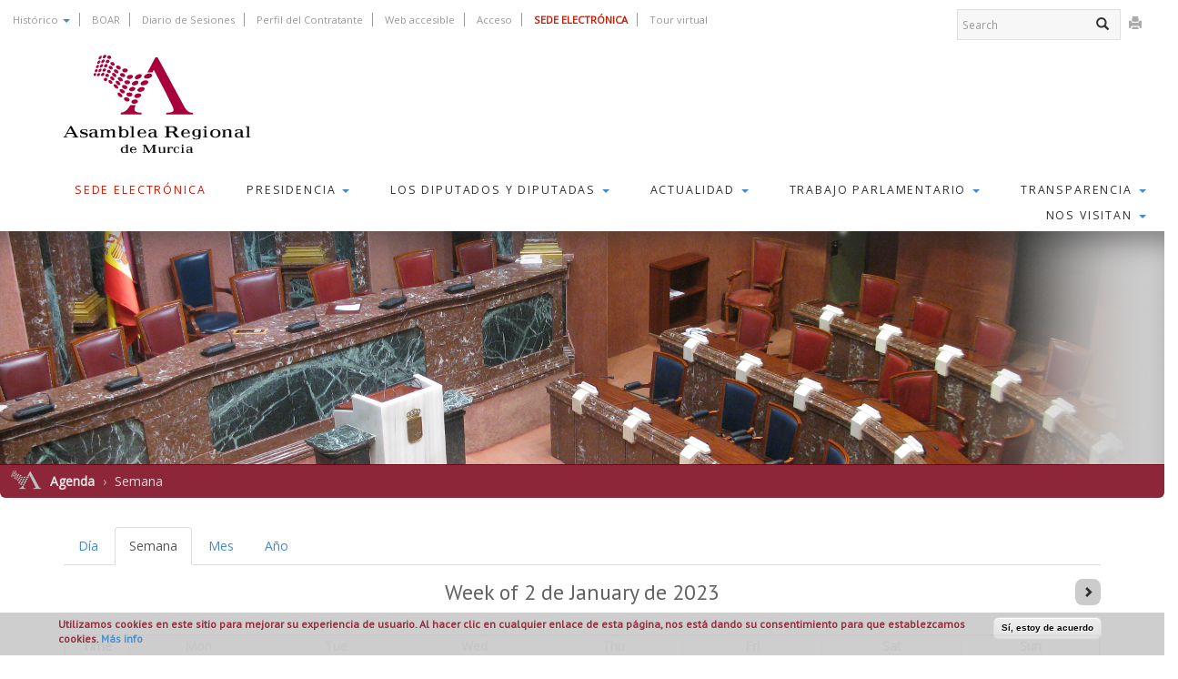

--- FILE ---
content_type: text/html; charset=utf-8
request_url: http://www.asambleamurcia.es/agenda/semanal/2023-W2?language=en
body_size: 10157
content:
<!DOCTYPE html>
<html lang="en" dir="ltr" prefix="content: http://purl.org/rss/1.0/modules/content/ dc: http://purl.org/dc/terms/ foaf: http://xmlns.com/foaf/0.1/ og: http://ogp.me/ns# rdfs: http://www.w3.org/2000/01/rdf-schema# sioc: http://rdfs.org/sioc/ns# sioct: http://rdfs.org/sioc/types# skos: http://www.w3.org/2004/02/skos/core# xsd: http://www.w3.org/2001/XMLSchema#">
<head>
  <link rel="profile" href="http://www.w3.org/1999/xhtml/vocab" />
  <meta name="viewport" content="width=device-width, initial-scale=1.0">
  <meta http-equiv="Content-Type" content="text/html; charset=utf-8" />
<meta name="Generator" content="Drupal 7 (http://drupal.org)" />
<link rel="alternate" type="text/calendar" title="Add to My Calendar" href="webcal://www.asambleamurcia.es/calendar-node-field-momento/ical/2023-W2/calendar.ics?language=en" />
<link rel="shortcut icon" href="http://www.asambleamurcia.es/sites/default/files/favicon.gif" type="image/gif" />
  <title>Asamblea Regional de Murcia</title>
  <link type="text/css" rel="stylesheet" href="http://www.asambleamurcia.es/sites/default/files/css/css_lQaZfjVpwP_oGNqdtWCSpJT1EMqXdMiU84ekLLxQnc4.css" media="all" />
<link type="text/css" rel="stylesheet" href="http://www.asambleamurcia.es/sites/default/files/css/css_dam2308-rkrgwnVgDjc__ADRRrQSY5uqUZEkQl2tohY.css" media="all" />
<link type="text/css" rel="stylesheet" href="http://www.asambleamurcia.es/sites/default/files/css/css_WwFKDPd5u8GKhEzyQZeKnsDpy5ygGBllejEf04WwElA.css" media="all" />
<link type="text/css" rel="stylesheet" href="/sites/external/video/css/video-js.css" media="all" />
<style>#sliding-popup.sliding-popup-bottom,#sliding-popup.sliding-popup-bottom .eu-cookie-withdraw-banner,.eu-cookie-withdraw-tab{background:#ccc;}#sliding-popup.sliding-popup-bottom.eu-cookie-withdraw-wrapper{background:transparent}#sliding-popup .popup-content #popup-text h1,#sliding-popup .popup-content #popup-text h2,#sliding-popup .popup-content #popup-text h3,#sliding-popup .popup-content #popup-text p,.eu-cookie-compliance-secondary-button,.eu-cookie-withdraw-tab{color:#8c2638 !important;}.eu-cookie-withdraw-tab{border-color:#8c2638;}.eu-cookie-compliance-more-button{color:#8c2638 !important;}
</style>
<link type="text/css" rel="stylesheet" href="//cdn.jsdelivr.net/bootstrap/3.0.2/css/bootstrap.min.css" media="all" />
<link type="text/css" rel="stylesheet" href="http://www.asambleamurcia.es/sites/default/files/css/css_u-FR_CwF9QlXP4u2FywZeQDMoy8FKHn6XbJbUY-GiZE.css" media="all" />
<link type="text/css" rel="stylesheet" href="http://www.asambleamurcia.es/sites/default/files/cpn/block-3.css?t8wm8q" media="all" />
  <!-- HTML5 element support for IE6-8 -->
  <!--[if lt IE 9]>
    <script src="https://cdn.jsdelivr.net/html5shiv/3.7.3/html5shiv-printshiv.min.js"></script>
  <![endif]-->
  <script src="http://www.asambleamurcia.es/sites/default/files/js/js_1llt-gMhEYyB1iUrUNNFv553qFTKGAbfxXIBx5feVMU.js"></script>
<script src="http://www.asambleamurcia.es/sites/default/files/js/js_zDrhTCYsC_8pVOJuGALtlm88oNEaqvyfjVoe0JtAAwI.js"></script>
<script src="//cdn.jsdelivr.net/bootstrap/3.0.2/js/bootstrap.min.js"></script>
<script src="http://www.asambleamurcia.es/sites/default/files/js/js_RwD1Z6uNxzuGm3iUehdBr6L2isDQczi4cLY9vnLsxaM.js"></script>
<script>(function(i,s,o,g,r,a,m){i["GoogleAnalyticsObject"]=r;i[r]=i[r]||function(){(i[r].q=i[r].q||[]).push(arguments)},i[r].l=1*new Date();a=s.createElement(o),m=s.getElementsByTagName(o)[0];a.async=1;a.src=g;m.parentNode.insertBefore(a,m)})(window,document,"script","https://www.google-analytics.com/analytics.js","ga");ga("create", "UA-77212512-1", {"cookieDomain":"auto"});ga("set", "anonymizeIp", true);ga("send", "pageview");</script>
<script src="/sites/external/video/js/video.js"></script>
<script>videojs.options.flash.swf = "/sites/external/video/swf/video-js.swf";</script>
<script src="http://www.asambleamurcia.es/sites/default/files/js/js_qqjmgRf2RzdQYmvuyp-_-ECNE4WZkVFzMdUUCBWgahg.js"></script>
<script src="http://www.asambleamurcia.es/sites/default/files/js/js_8rCYGCf8UJW_w6Wy7N_Yx3GBX4-IQ1eBoXuoY2nQ9a4.js"></script>
<script src="http://www.asambleamurcia.es/sites/default/files/js/js_OLgr-593LYCzF1vZ05PpqLNjLgPEsdxeuLPiASPOib8.js"></script>
<script>jQuery.extend(Drupal.settings, {"basePath":"\/","pathPrefix":"","setHasJsCookie":0,"ajaxPageState":{"theme":"arm_bootstrap","theme_token":"R5i8KVWRM7l5k_jzdvKHS4p4XlstGJaL2KWtZBnw8bE","jquery_version":"2.1","js":{"0":1,"1":1,"sites\/all\/themes\/bootstrap\/js\/bootstrap.js":1,"sites\/all\/modules\/eu_cookie_compliance\/js\/eu_cookie_compliance.js":1,"sites\/all\/modules\/jquery_update\/replace\/jquery\/2.1\/jquery.min.js":1,"misc\/jquery-extend-3.4.0.js":1,"misc\/jquery-html-prefilter-3.5.0-backport.js":1,"misc\/jquery.once.js":1,"misc\/drupal.js":1,"sites\/all\/modules\/jquery_update\/replace\/ui\/external\/jquery.cookie.js":1,"sites\/all\/modules\/jquery_update\/replace\/jquery.form\/4\/jquery.form.min.js":1,"misc\/form-single-submit.js":1,"misc\/ajax.js":1,"sites\/all\/modules\/jquery_update\/js\/jquery_update.js":1,"\/\/cdn.jsdelivr.net\/bootstrap\/3.0.2\/js\/bootstrap.min.js":1,"sites\/all\/libraries\/colorbox\/jquery.colorbox-min.js":1,"sites\/all\/modules\/colorbox\/js\/colorbox.js":1,"sites\/all\/modules\/colorbox\/styles\/default\/colorbox_style.js":1,"sites\/all\/modules\/iframe\/iframe.js":1,"sites\/all\/modules\/ctools\/js\/auto-submit.js":1,"sites\/all\/modules\/views\/js\/base.js":1,"sites\/all\/themes\/bootstrap\/js\/misc\/_progress.js":1,"sites\/all\/modules\/views\/js\/ajax_view.js":1,"sites\/all\/modules\/responsive_menus\/styles\/responsive_menus_simple\/js\/responsive_menus_simple.js":1,"sites\/all\/modules\/google_analytics\/googleanalytics.js":1,"2":1,"\/sites\/external\/video\/js\/video.js":1,"3":1,"sites\/all\/themes\/arm_bootstrap\/js\/search_block.js":1,"sites\/all\/themes\/arm_bootstrap\/js\/menu_list.js":1,"sites\/all\/themes\/arm_bootstrap\/js\/book_index.js":1,"sites\/all\/themes\/arm_bootstrap\/js\/freepagers.js":1,"sites\/all\/themes\/arm_bootstrap\/js\/jquery.marquee.min.js":1,"sites\/all\/themes\/arm_bootstrap\/js\/arm.js":1,"sites\/all\/themes\/bootstrap\/js\/modules\/views\/js\/ajax_view.js":1,"sites\/all\/themes\/bootstrap\/js\/misc\/ajax.js":1},"css":{"modules\/system\/system.base.css":1,"sites\/all\/modules\/calendar\/css\/calendar_multiday.css":1,"sites\/all\/modules\/date\/date_api\/date.css":1,"sites\/all\/modules\/date\/date_popup\/themes\/datepicker.1.7.css":1,"modules\/field\/theme\/field.css":1,"sites\/all\/modules\/footer_sitemap\/footer_sitemap.css":1,"sites\/all\/modules\/freepager\/freepager.css":1,"modules\/node\/node.css":1,"sites\/all\/modules\/views\/css\/views.css":1,"sites\/all\/modules\/ckeditor\/css\/ckeditor.css":1,"sites\/all\/modules\/colorbox\/styles\/default\/colorbox_style.css":1,"sites\/all\/modules\/ctools\/css\/ctools.css":1,"sites\/all\/modules\/panels\/css\/panels.css":1,"sites\/all\/modules\/date\/date_views\/css\/date_views.css":1,"sites\/all\/modules\/eu_cookie_compliance\/css\/eu_cookie_compliance.css":1,"sites\/all\/modules\/responsive_menus\/styles\/responsive_menus_simple\/css\/responsive_menus_simple.css":1,"\/sites\/external\/video\/css\/video-js.css":1,"0":1,"\/\/cdn.jsdelivr.net\/bootstrap\/3.0.2\/css\/bootstrap.min.css":1,"sites\/all\/themes\/bootstrap\/css\/3.0.2\/overrides.min.css":1,"sites\/all\/themes\/arm_bootstrap\/css\/style.css":1,"public:\/\/cpn\/block-3.css":1}},"colorbox":{"opacity":"0.85","current":"{current} of {total}","previous":"\u00ab Prev","next":"Next \u00bb","close":"Close","maxWidth":"98%","maxHeight":"98%","fixed":true,"mobiledetect":true,"mobiledevicewidth":"480px"},"jcarousel":{"ajaxPath":"\/jcarousel\/ajax\/views?language=en"},"better_exposed_filters":{"views":{"agendanew":{"displays":{"page_2":{"filters":[]}}},"agenda":{"displays":{"miniagenda":{"filters":{"field_tipoagenda_value":{"required":false}}}}},"imagen_frontpage":{"displays":{"block":{"filters":[]}}}}},"urlIsAjaxTrusted":{"\/agendaold?language=en":true,"\/views\/ajax?language=en":true,"\/agenda\/semanal\/2023-W2?language=en":true},"views":{"ajax_path":"\/views\/ajax?language=en","ajaxViews":{"views_dom_id:63166c1a6f4f688f57208b09aabd43c2":{"view_name":"agenda","view_display_id":"miniagenda","view_args":"2026-01-24","view_path":"agenda\/semanal\/2023-W2","view_base_path":"agendaold","view_dom_id":"63166c1a6f4f688f57208b09aabd43c2","pager_element":0}}},"eu_cookie_compliance":{"popup_enabled":1,"popup_agreed_enabled":0,"popup_hide_agreed":0,"popup_clicking_confirmation":1,"popup_scrolling_confirmation":0,"popup_html_info":"\u003Cdiv\u003E\n  \u003Cdiv class=\u0022popup-content info\u0022\u003E\n    \u003Cdiv id=\u0022popup-text\u0022\u003E\n      \u003Ch3\u003EUtilizamos cookies en este sitio para mejorar su experiencia de usuario. Al hacer clic en cualquier enlace de esta p\u00e1gina, nos est\u00e1 dando su consentimiento para que establezcamos cookies. \u003Ca href=\u0022politica-de-cookies\u0022\u003EM\u00e1s info\u003C\/a\u003E\u003C\/h3\u003E          \u003C\/div\u003E\n    \u003Cdiv id=\u0022popup-buttons\u0022\u003E\n      \u003Cbutton type=\u0022button\u0022 class=\u0022agree-button eu-cookie-compliance-default-button\u0022\u003ES\u00ed, estoy de acuerdo\u003C\/button\u003E\n          \u003C\/div\u003E\n  \u003C\/div\u003E\n\u003C\/div\u003E","use_mobile_message":false,"mobile_popup_html_info":"\u003Cdiv\u003E\n  \u003Cdiv class=\u0022popup-content info\u0022\u003E\n    \u003Cdiv id=\u0022popup-text\u0022\u003E\n                \u003C\/div\u003E\n    \u003Cdiv id=\u0022popup-buttons\u0022\u003E\n      \u003Cbutton type=\u0022button\u0022 class=\u0022agree-button eu-cookie-compliance-default-button\u0022\u003ES\u00ed, estoy de acuerdo\u003C\/button\u003E\n          \u003C\/div\u003E\n  \u003C\/div\u003E\n\u003C\/div\u003E\n","mobile_breakpoint":"768","popup_html_agreed":"\u003Cdiv\u003E\n  \u003Cdiv class=\u0022popup-content agreed\u0022\u003E\n    \u003Cdiv id=\u0022popup-text\u0022\u003E\n      \u003Ch2\u003E\tThank you for accepting cookies\u003C\/h2\u003E\u003Cp\u003EYou can now hide this message or find out more about cookies.\u003C\/p\u003E    \u003C\/div\u003E\n    \u003Cdiv id=\u0022popup-buttons\u0022\u003E\n      \u003Cbutton type=\u0022button\u0022 class=\u0022hide-popup-button eu-cookie-compliance-hide-button\u0022\u003EOcultar\u003C\/button\u003E\n          \u003C\/div\u003E\n  \u003C\/div\u003E\n\u003C\/div\u003E","popup_use_bare_css":false,"popup_height":"auto","popup_width":"100%","popup_delay":1000,"popup_link":"\/politica-de-cookies?language=en","popup_link_new_window":1,"popup_position":null,"popup_language":"en","store_consent":false,"better_support_for_screen_readers":0,"reload_page":0,"domain":"","popup_eu_only_js":0,"cookie_lifetime":"100","cookie_session":false,"disagree_do_not_show_popup":0,"method":"default","whitelisted_cookies":"","withdraw_markup":"\u003Cbutton type=\u0022button\u0022 class=\u0022eu-cookie-withdraw-tab\u0022\u003EPrivacy settings\u003C\/button\u003E\n\u003Cdiv class=\u0022eu-cookie-withdraw-banner\u0022\u003E\n  \u003Cdiv class=\u0022popup-content info\u0022\u003E\n    \u003Cdiv id=\u0022popup-text\u0022\u003E\n      \u003Ch2\u003E\tWe use cookies on this site to enhance your user experience\u003C\/h2\u003E\u003Cp\u003EYou have given your consent for us to set cookies.\u003C\/p\u003E    \u003C\/div\u003E\n    \u003Cdiv id=\u0022popup-buttons\u0022\u003E\n      \u003Cbutton type=\u0022button\u0022 class=\u0022eu-cookie-withdraw-button\u0022\u003EWithdraw consent\u003C\/button\u003E\n    \u003C\/div\u003E\n  \u003C\/div\u003E\n\u003C\/div\u003E\n","withdraw_enabled":false},"responsive_menus":[{"toggler_text":"\u2630 Menu","selectors":["#daily-img-menu,#sec-img-menu"],"media_size":"768","media_unit":"px","absolute":"1","remove_attributes":"1","responsive_menus_style":"responsive_menus_simple"}],"googleanalytics":{"trackOutbound":1,"trackMailto":1,"trackDownload":1,"trackDownloadExtensions":"7z|aac|arc|arj|asf|asx|avi|bin|csv|doc(x|m)?|dot(x|m)?|exe|flv|gif|gz|gzip|hqx|jar|jpe?g|js|mp(2|3|4|e?g)|mov(ie)?|msi|msp|pdf|phps|png|ppt(x|m)?|pot(x|m)?|pps(x|m)?|ppam|sld(x|m)?|thmx|qtm?|ra(m|r)?|sea|sit|tar|tgz|torrent|txt|wav|wma|wmv|wpd|xls(x|m|b)?|xlt(x|m)|xlam|xml|z|zip","trackColorbox":1},"bootstrap":{"anchorsFix":0,"anchorsSmoothScrolling":0,"formHasError":1,"popoverEnabled":1,"popoverOptions":{"animation":1,"html":0,"placement":"right","selector":"","trigger":"click","triggerAutoclose":1,"title":"","content":"","delay":0,"container":"body"},"tooltipEnabled":1,"tooltipOptions":{"animation":1,"html":0,"placement":"auto left","selector":"","trigger":"hover focus","delay":0,"container":"body"}}});</script>
</head>
<body class="html not-front not-logged-in no-sidebars page-agenda page-agenda-semanal page-agenda-semanal-2023-w2 i18n-en">
  <div id="skip-link">
    <a href="#main-content" class="element-invisible element-focusable">Skip to main content</a>
  </div>
    <header>
	<div class="container-fluid">
		<div id="superior" class="row">
			<div id="navigation" class="col-sm-7 col-md-8 text-left">
				  <div class="region region-navigation">
    <section id="block-menu-menu-perfiles" class="block block-menu clearfix">

      
  <ul class="menu nav"><li class="first expanded dropdown"><a href="/?language=en" data-target="#" class="dropdown-toggle" data-toggle="dropdown">Histórico <span class="caret"></span></a><ul class="dropdown-menu"><li class="first leaf"><a href="http://decima.asambleamurcia.es/">X Legislatura</a></li>
<li class="leaf"><a href="http://novena.asambleamurcia.es/">IX Legislatura</a></li>
<li class="last leaf"><a href="http://legacy.asambleamurcia.es">Anteriores Legislaturas</a></li>
</ul></li>
<li class="leaf"><a href="http://hermes.asambleamurcia.es" title="">BOAR</a></li>
<li class="leaf"><a href="http://hermes.asambleamurcia.es/diario-de-sesiones">Diario de Sesiones</a></li>
<li class="leaf"><a href="https://contrataciondelestado.es/wps/poc?uri=deeplink:perfilContratante&amp;idBp=VCU1VRHW%2FA8%3D" title="Perfil del Contratante de la Asamblea Regional de Murcia en la Plataforma de Contratación del Estado">Perfil del Contratante</a></li>
<li class="leaf"><a href="https://www--asambleamurcia--es.insuit.net/" id="linkwebaccesible">Web accesible</a></li>
<li class="leaf"><a href="/user?language=en">Acceso</a></li>
<li class="leaf"><a href="https://sede.asambleamurcia.es/" style="color: #c91800; font-weight: bold">SEDE ELECTRÓNICA</a></li>
<li class="last leaf"><a href="https://goo.gl/maps/8kHm1L133jm" target="_blank">Tour virtual</a></li>
</ul>
</section>
  </div>
				<div class="visible-xs height20"></div>
			</div>
			<div id="search-bar" class="col-sm-5 col-md-4">
				<!-- search_bar -->
				<div id="lang" class="col-xs-5">
									</div>
				<div class="form-group col-xs-7">
					<div class="print-btn">
						<a href="javascript:void(0);" data-toggle="tooltip" data-placement="left" title="Imprimir esta página" onclick="window.print();"><span class="glyphicon glyphicon-print" aria-hidden="true"></span></a>
					</div>
					  <div class="region region-search-bar">
    <section id="block-search-form" class="block block-search clearfix">

      
  <form class="form-search content-search" action="/agenda/semanal/2023-W2?language=en" method="post" id="search-block-form" accept-charset="UTF-8"><div><div>
      <h2 class="element-invisible">Search form</h2>
    <div class="input-group"><input title="Enter the terms you wish to search for." placeholder="Search" class="form-control form-text" type="text" id="edit-search-block-form--2" name="search_block_form" value="" size="15" maxlength="128" /><span class="input-group-btn"><button type="submit" class="btn btn-primary"><span class="icon glyphicon glyphicon-search" aria-hidden="true"></span>
</button></span></div><div class="form-actions form-wrapper form-group" id="edit-actions"><button class="element-invisible btn btn-primary form-submit" type="submit" id="edit-submit" name="op" value="Search">Search</button>
</div><input type="hidden" name="form_build_id" value="form-AL0cFofOtX49BOeEekmLfZDMMDrWw_zaqtba96xCc7g" />
<input type="hidden" name="form_id" value="search_block_form" />
</div>
</div></form>
</section>
  </div>
				</div>
			</div>
		</div>
		<div class="visible-xs" style="height: 30px;"></div>
		<div class="visible-sm visible-lg visible-md" style="height: 15px;"></div>
		<div id="sec-logo" class="row">
			<a href="/?language=en" title="Home">
				<img src="/sites/all/themes/arm_bootstrap/img/logosupi.png" alt="Home" />
			</a>
		</div>

	</div>

	<div class="container-fluid">
		<div id="sec-img-menu">
			  <div class="region region-menu-img">
    <section id="block-system-main-menu" class="block block-system block-menu clearfix">

      
  <ul class="menu nav"><li class="first leaf"><a href="https://sede.asambleamurcia.es/" style="color: #c91800">Sede Electrónica</a></li>
<li class="expanded dropdown"><a href="/?language=en" data-target="#" class="dropdown-toggle" data-toggle="dropdown">Presidencia <span class="caret"></span></a><ul class="dropdown-menu"><li class="first last leaf"><a href="/node/17919?language=en">Saludo de la Presidenta</a></li>
</ul></li>
<li class="expanded dropdown"><a href="/diputados?language=en" title="Página de los diputados" data-target="#" class="dropdown-toggle" data-toggle="dropdown">Los Diputados y Diputadas <span class="caret"></span></a><ul class="dropdown-menu"><li class="first leaf"><a href="/diputados?language=en" title="Diputados de la Cámara">Todos los diputados y diputadas</a></li>
<li class="last leaf"><a href="/node/25083?language=en" title="">Grupos Parlamentarios</a></li>
</ul></li>
<li class="expanded dropdown"><a href="/?language=en" data-target="#" class="dropdown-toggle" data-toggle="dropdown">Actualidad <span class="caret"></span></a><ul class="dropdown-menu"><li class="first leaf"><a href="/agenda?language=en">Agenda</a></li>
<li class="leaf"><a href="/actualidad?language=en">Actualidad</a></li>
<li class="leaf"><a href="/acuerdos-parlamentarios?language=en">Acuerdos Parlamentarios</a></li>
<li class="collapsed"><a href="/banco-de-recursos?language=en">Banco de recursos</a></li>
<li class="leaf"><a href="/content/40-aniversario-asamblea-region-de-murcia?language=en">40 Aniversario Asamblea Regional de Murcia</a></li>
<li class="leaf"><a href="/content/asambleamujer?language=en">#AsambleaMujer</a></li>
<li class="leaf"><a href="/balance-2020?language=en">Balance 2020</a></li>
<li class="leaf"><a href="/balance-2022?language=en">Balance 2022</a></li>
<li class="leaf"><a href="/content/balance-2023-2024-una-institucion-viva?language=en">Balance 2023-2024</a></li>
<li class="leaf"><a href="/content/balance-2025-una-institucion-cercana?language=en">Balance 2025</a></li>
<li class="leaf"><a href="/content/presupuestos-2025?language=en">Presupuestos 2025</a></li>
<li class="last leaf"><a href="/presupuestos-anteriores?language=en">Presupuestos anteriores</a></li>
</ul></li>
<li class="expanded dropdown"><a href="/node/7356?language=en" data-target="#" class="dropdown-toggle" data-toggle="dropdown">Trabajo Parlamentario <span class="caret"></span></a><ul class="dropdown-menu"><li class="first expanded dropdown"><a href="/node/7280?language=en" data-target="#" class="dropdown-toggle" data-toggle="dropdown">Funciones de la Asamblea <span class="caret"></span></a><ul class="dropdown-menu"><li class="first leaf"><a href="/node/7281?language=en">Función legislativa</a></li>
<li class="leaf"><a href="/node/7282?language=en">Función presupuestaria y económico-financiera</a></li>
<li class="leaf"><a href="/node/7283?language=en">Función de impulso, orientación y control de la acción del Gobierno</a></li>
<li class="last leaf"><a href="/node/7284?language=en">Otras funciones de la Asamblea Regional de Murcia.</a></li>
</ul></li>
<li class="leaf"><a href="http://wwwold.asambleamurcia.es/armnet/iniciativas.jsp" target="_blank">Buscador de Iniciativas</a></li>
<li class="leaf"><a href="/arm/actas?language=en">Actas de Pleno y Comisiones</a></li>
<li class="leaf"><a href="http://hermes.asambleamurcia.es/" title="Boletín Oficial de la Asamblea Regional de Murcia">Boletín Oficial</a></li>
<li class="leaf"><a href="http://hermes.asambleamurcia.es/diario-de-sesiones" title="Diario de Sesiones: Plenos, Comisión, Comisión Especial o Investigación y Diputación Permanente.">Diario de Sesiones</a></li>
<li class="leaf"><a href="/node/31314?language=en">Obra Legislativa</a></li>
<li class="leaf"><a href="/informe_huella_legislativa_art_138?language=en">Informes de Huella Legislativa, artículo 138 RC</a></li>
<li class="leaf"><a href="/content/recursos-documentales?language=en">Recursos Documentales</a></li>
<li class="leaf"><a href="/content/documentos-adaptados-lectura-facil?language=en">Documentos adaptados lectura fácil</a></li>
<li class="last leaf"><a href="/resoluciones?language=en">Resoluciones de los Tribunales</a></li>
</ul></li>
<li class="expanded menu-derecha dropdown"><a href="/?language=en" data-target="#" class="dropdown-toggle" data-toggle="dropdown">Transparencia <span class="caret"></span></a><ul class="dropdown-menu"><li class="first expanded dropdown"><a href="/node/15892?language=en" data-target="#" class="dropdown-toggle" data-toggle="dropdown">Normativa <span class="caret"></span></a><ul class="dropdown-menu"><li class="first collapsed"><a href="/node/15893?language=en">Normas Institucionales Básicas</a></li>
<li class="last collapsed"><a href="/node/17908?language=en">Normas de Transparencia</a></li>
</ul></li>
<li class="expanded dropdown"><a href="/node/25082?language=en" data-target="#" class="dropdown-toggle" data-toggle="dropdown">Inf. Institucional y Administrativa <span class="caret"></span></a><ul class="dropdown-menu"><li class="first leaf"><a href="/node/4763?language=en">Diputados Regionales</a></li>
<li class="leaf"><a href="/node/25087?language=en">Régimen Económico establecido para los Diputados de la Asamblea Regional de Murcia y Subvenciones a los Grupos Parlamentarios</a></li>
<li class="leaf"><a href="/node/25088?language=en" title="">Asistencia a Plenos</a></li>
<li class="leaf"><a href="/node/25083?language=en">Grupos Parlamentarios</a></li>
<li class="leaf"><a href="/node/25089?language=en" title="">Asistencia a Comisiones</a></li>
<li class="leaf"><a href="/node/25094?language=en">Sesiones y Actividad Institucional</a></li>
<li class="collapsed"><a href="/node/25092?language=en">Viajes realizados por los miembros de la Cámara</a></li>
<li class="leaf"><a href="http://novena.asambleamurcia.es/arm/actas">Actas de Pleno y Comisiones</a></li>
<li class="collapsed"><a href="/node/25096?language=en">Tramitación Parlamentaria</a></li>
<li class="collapsed"><a href="/node/25097?language=en">Administración Parlamentaria</a></li>
<li class="leaf"><a href="/arm/canal-tv?language=en">Canal de televisión</a></li>
<li class="leaf"><a href="/arm/codigo-etico?language=en">Código ético</a></li>
<li class="leaf"><a href="/arm/regalos?language=en">Registro de regalos</a></li>
<li class="last collapsed"><a href="/arm/organos-xi?language=en">Órganos de la Cámara</a></li>
</ul></li>
<li class="expanded dropdown"><a href="/node/550?language=en" data-target="#" class="dropdown-toggle" data-toggle="dropdown">Información económica <span class="caret"></span></a><ul class="dropdown-menu"><li class="first leaf"><a href="/arm/informacion/presupuestos-2015/cuentas-2015?language=en">Cuentas anuales 2015</a></li>
<li class="leaf"><a href="/arm/informacion/presupuestos-2016/cuentas-anuales-2016?language=en">Cuentas anuales 2016</a></li>
<li class="leaf"><a href="/arm/informacion/presupuestos-2017/cuentas-anuales-2017?language=en">Cuentas anuales 2017</a></li>
<li class="leaf"><a href="/arm/informacion/informefiscalizacion2017?language=en">Informe de fiscalización subvenciones a los grupos parlamentarios de 2017</a></li>
<li class="leaf"><a href="/arm/informacion/informefiscalizacion2018?language=en">Informe de fiscalización subvenciones a los grupos parlamentarios de 2018</a></li>
<li class="leaf"><a href="/arm/informacion/informefiscalizacioneneromayo2019?language=en">Informe de fiscalización subvenciones a los grupos parlamentarios de enero a mayo 2019</a></li>
<li class="leaf"><a href="/arm/informacion/informefiscalizacionjuniodiciembre2019?language=en">Informe de fiscalización subvenciones a los grupos parlamentarios de junio a diciembre 2019</a></li>
<li class="leaf"><a href="/arm/informeprovisional2015?language=en">Informe fiscalización subvenciones a los grupos parlamentarios 2º semestre de 2015</a></li>
<li class="leaf"><a href="/arm/informacion/informefiscalizacion2016?language=en">Informe fiscalización subvenciones a los grupos parlamentarios de 2016</a></li>
<li class="leaf"><a href="/arm/informacion/informes-de-auditorias/2014?language=en">Informes emitidos en 2014</a></li>
<li class="leaf"><a href="/arm/informacion/informes-de-auditorias/2015?language=en">Informes emitidos en 2015</a></li>
<li class="leaf"><a href="/arm/informacion/normativa-economica?language=en">Normas reguladoras del Régimen Económico y Presupuestario de la Asamblea Regional de Murcia</a></li>
<li class="leaf"><a href="/arm/informacion/presupuestos-2016?language=en">Presupuestos 2016</a></li>
<li class="leaf"><a href="/arm/informacion/presupuestos-2017?language=en">Presupuestos 2017</a></li>
<li class="leaf"><a href="/arm/informacion/presupuestos-2018?language=en">Presupuestos 2018</a></li>
<li class="leaf"><a href="/arm/informacion/presupuestos-2019?language=en">Presupuestos 2019</a></li>
<li class="leaf"><a href="/arm/informacion/presupuestos-2020?language=en">Presupuestos 2020</a></li>
<li class="leaf"><a href="/arm/informacion/presupuestos-2021?language=en">Presupuestos 2021</a></li>
<li class="leaf"><a href="/arm/informacion/presupuestos-2022?language=en">Presupuestos 2022</a></li>
<li class="leaf"><a href="/arm/informacion/tramites?language=en">Trámites administrativos</a></li>
<li class="leaf"><a href="/node/25125?language=en">Presupuestos de la Asamblea Regional</a></li>
<li class="collapsed"><a href="/node/25115?language=en">Convenios</a></li>
<li class="leaf"><a href="/node/548?language=en">Subvenciones</a></li>
<li class="collapsed"><a href="/node/544?language=en">Patrimonio</a></li>
<li class="last collapsed"><a href="/node/543?language=en">Contratación</a></li>
</ul></li>
<li class="collapsed"><a href="/node/25128?language=en">Participación ciudadana</a></li>
<li class="leaf"><a href="/content/igualdad?language=en">Igualdad</a></li>
<li class="leaf"><a href="/content/barometros-cemop?language=en">Barómetros CEMOP</a></li>
<li class="last collapsed"><a href="https://www.asambleamurcia.es/node/395855">Canal Interno de información</a></li>
</ul></li>
<li class="last expanded menu-derecha dropdown"><a href="/?language=en" data-target="#" class="dropdown-toggle" data-toggle="dropdown">Nos visitan <span class="caret"></span></a><ul class="dropdown-menu"><li class="first leaf"><a href="https://visitas.asambleamurcia.es">Programa de Divulgación Educativa</a></li>
<li class="last leaf menu-derecha"><a href="/visitas?language=en">Nos han visitado</a></li>
</ul></li>
</ul>
</section>
  </div>
		</div>
		<div id="sec-img">
			<div class="marco1"><div class="marco2">
				  <div class="region region-secimg">
    <section id="block-headerimage-1" class="block block-headerimage clearfix">

      
  
  
  <div class="sec-img-img" style="background: url('http://www.asambleamurcia.es/sites/default/files/img_6554.png');background-color: #cccccc; background-repeat: no-repeat;">
	<div class="sec-img-img" style="background: url('http://www.asambleamurcia.es/sites/default/files/mascara_header.png');background-color: transparent; background-repeat: no-repeat;">
</div>
  
</section>
  </div>
			</div></div>
		</div>
	</div>
		<div id="breadcrumbs">
		<div class="logo_bc">
			<a href="/?language=en" title="Home">
				<img src="/sites/all/themes/arm_bootstrap/img/bcicon.png" alt="Home" />
			</a>
		</div>
		<ol class="breadcrumb"><li><a href="/agenda?language=en">Agenda</a></li>
<li class="active">Semana</li>
</ol>	</div>
	</header>

<div class="main-container container">
		<div class="row">
				<div class="col-sm-12">
			<a id="main-content"></a>
																			<h2 class="element-invisible">Primary tabs</h2><ul class="tabs--primary nav nav-tabs"><li><a href="/agenda?language=en">Día</a></li>
<li class="active"><a href="/agenda/semanal?language=en" class="active">Semana<span class="element-invisible">(active tab)</span></a></li>
<li><a href="/agenda/mensual?language=en">Mes</a></li>
<li><a href="/agenda/anual?language=en">Año</a></li>
</ul>														</div>
	</div>

	<div class="row">
		
		<section class="col-sm-12">

			  <div class="region region-subcontent">
    <section id="block-multiblock-1" class="block block-multiblock block-system block-system-main-instance clearfix">

      
  <div class="view view-agendanew view-id-agendanew view-display-id-page_2 view-dom-id-3f12875d23896665b21d32c92f5275d8">
            <div class="view-header">
      <div class="date-nav-wrapper clearfix">
  <div class="date-nav item-list">
    <div class="date-heading">
      <h3>Week of 2 de January de 2023</h3>
    </div>
    <ul class="pager">
              <li class="date-next">
        <a href="http://www.asambleamurcia.es/agenda/semanal/2023-W03?language=en" title="Navigate to next week" rel="nofollow"> <span class="glyphicon glyphicon-chevron-right"></span></a>      </li>
        </ul>
  </div>
</div>    </div>
  
  
  
      <div class="view-content">
      <div class="calendar-calendar"><div class="week-view">
<table class="full">
  <thead>
    <tr>
            <th class="calendar-agenda-hour">Time</th>
                    <th class="days mon" id="Monday">
          Mon        </th>
              <th class="days tue" id="Tuesday">
          Tue        </th>
              <th class="days wed" id="Wednesday">
          Wed        </th>
              <th class="days thu" id="Thursday">
          Thu        </th>
              <th class="days fri" id="Friday">
          Fri        </th>
              <th class="days sat" id="Saturday">
          Sat        </th>
              <th class="days sun" id="Sunday">
          Sun        </th>
          </tr>
  </thead>
  <tbody>
      
       
  </tbody>
</table>
</div></div>
    </div>
  
  
  
  
  
      <div class="feed-icon">
      <a href='webcal://www.asambleamurcia.es/calendar-node-field-momento/ical/2023-W2/calendar.ics?language=en' class='ical-icon'><img typeof="foaf:Image" class="img-responsive" src="http://www.asambleamurcia.es/sites/all/modules/date_ical/images/ical-feed-icon-34x14.png" alt="Add to My Calendar" title="Add to My Calendar" /></a>    </div>
  
</div>
</section>
  </div>
		</section>

		
	</div>
</div>
<footer class="refooter container">
	</footer>
<footer class="footer container-fluid">
	  <div class="region region-footer">
    <section id="block-footer-sitemap-footer-sitemap" class="block block-footer-sitemap clearfix">

      
  <div id="footer-sitemap" class="clearfix">
  <div class="fs-block-content"><div class="menu-footer-menu"><ul class="footer_links_menu-footer-menu total-items-5 parent-items-0 single-items-0"><li class="menu-4474 depth-1 total-children-7 parent-children-0 single-children-7  first"><a href="/?language=en" title="" class="fs-root-link">Accesos</a><ul class="footer_links_menu-footer-menu total-items-7 parent-items-0 single-items-0"><li class="menu-4475 depth-1 fs-no-children  first"><a href="https://contrataciondelestado.es/wps/poc?uri=deeplink:perfilContratante&amp;idBp=VCU1VRHW%2FA8%3D" title="Perfil del Contratante de la Asamblea Regional de Murcia en la Plataforma de Contratación del Estado">Perfil del contratante</a></li>
<li class="menu-4561 depth-1 fs-no-children"><a href="/content/dossier-de-prensa?language=en" title="">Dossier de Prensa</a></li>
<li class="menu-4562 depth-1 fs-no-children"><a href="https:/outlook.office.com" target="_blank">Correo ARM</a></li>
<li class="menu-5193 depth-1 fs-no-children"><a href="/node/281248?language=en" title="">Intranet</a></li>
<li class="menu-4655 depth-1 fs-no-children"><a href="/node/250235?language=en" title="">Enlaces de Interés</a></li>
<li class="menu-5039 depth-1 fs-no-children"><a href="/divulgacion?language=en" title="">Obra Divulgativa</a></li>
<li class="menu-5006 depth-1 fs-no-children  last"><a href="http://www.asambleamurcia.es/sites/external/asamblea-joven/">Asamblea Joven</a></li>
</ul></li>
<li class="menu-4480 depth-1 total-children-2 parent-children-0 single-children-2"><a href="/diputados?language=en" title="Página de los diputados" class="fs-root-link">Los Diputados</a><ul class="footer_links_menu-footer-menu total-items-2 parent-items-0 single-items-0"><li class="menu-5249 depth-1 fs-no-children  first"><a href="/diputados?language=en" title="Los diputados de la Cámara">Todos los diputados</a></li>
<li class="menu-4482 depth-1 fs-no-children  last"><a href="/node/25083?language=en" title="">Grupos Parlamentarios</a></li>
</ul></li>
<li class="menu-4483 depth-1 total-children-4 parent-children-1 single-children-3"><a href="/?language=en" title="" class="fs-root-link">Actualidad y Agenda</a><ul class="footer_links_menu-footer-menu total-items-4 parent-items-0 single-items-0"><li class="menu-4484 depth-1 fs-no-children  first"><a href="/agenda?language=en" title="">Agenda</a></li>
<li class="menu-5244 depth-1 total-children-0 parent-children-0 single-children-0"><a href="/actualidad?language=en" title="">Actualidad</a></li>
<li class="menu-5242 depth-1 fs-no-children"><a href="/acuerdos-parlamentarios?language=en" title="">Acuerdos Parlamentarios</a></li>
<li class="menu-5243 depth-1 fs-no-children  last"><a href="/banco-de-recursos?language=en" title="">Banco de recursos</a></li>
</ul></li>
<li class="menu-4485 depth-1 total-children-5 parent-children-1 single-children-4"><a href="/node/7356?language=en" title="" class="fs-root-link">Trabajo Parlamentario</a><ul class="footer_links_menu-footer-menu total-items-5 parent-items-0 single-items-0"><li class="menu-4488 depth-1 total-children-4 parent-children-0 single-children-4  first"><a href="/node/7280?language=en">Funciones</a></li>
<li class="menu-4493 depth-1 fs-no-children"><a href="http://wwwold.asambleamurcia.es/armnet/iniciativas.jsp" title="Buscador de Iniciativas Parlamentarias">Buscador de Iniciativas</a></li>
<li class="menu-4486 depth-1 fs-no-children"><a href="http://hermes.asambleamurcia.es/" title="Boletín Oficial de la Asamblea Regional de Murcia">Boletín Oficial</a></li>
<li class="menu-4487 depth-1 fs-no-children"><a href="http://hermes.asambleamurcia.es/" title="Diario de Sesiones: Plenos, Comisión, Comisión Especial o Investigación y Diputación Permanente.">Diario de Sesiones</a></li>
<li class="menu-5250 depth-1 fs-no-children  last"><a href="/node/31314?language=en" title="">Obra Legislativa</a></li>
</ul></li>
<li class="menu-4494 depth-1 total-children-4 parent-children-4 single-children-0  last"><a href="/?language=en" title="" class="fs-root-link">Transparencia y Participación</a><ul class="footer_links_menu-footer-menu total-items-4 parent-items-0 single-items-0"><li class="menu-4495 depth-1 total-children-2 parent-children-2 single-children-0  first"><a href="/node/15892?language=en">Normativa</a></li>
<li class="menu-4506 depth-1 total-children-11 parent-children-3 single-children-8"><a href="/node/25082?language=en">Inf. Institucional y Administrativa</a><ul class="footer_links_menu-footer-menu total-items-2 parent-items-0 single-items-0"><li class="menu-5452 depth-1 fs-no-children  first"><a href="https://www.asambleamurcia.es/arm/actas">Actas de Pleno y Comisiones</a></li>
<li class="menu-5494 depth-1 fs-no-children  last"><a href="/arm/organos-xi?language=en">Órganos de la Cámara</a></li>
</ul></li>
<li class="menu-4533 depth-1 total-children-5 parent-children-3 single-children-2"><a href="/node/550?language=en">Información económica</a></li>
<li class="menu-4552 depth-1 total-children-7 parent-children-0 single-children-7  last"><a href="/node/25128?language=en">Participación ciudadana</a><ul class="footer_links_menu-footer-menu total-items-2 parent-items-0 single-items-0"><li class="menu-5235 depth-1 fs-no-children  first"><a href="/directorio?language=en" title="">Directorio Administrativo</a></li>
<li class="menu-5234 depth-1 fs-no-children  last"><a href="/search?language=en">Buscar</a></li>
</ul></li>
</ul></li>
</ul></div>
</div>
</div>

</section>
<section id="block-block-3" class="block block-block clearfix">

      
  <p><img src="/sites/all/themes/arm_bootstrap/img/logo_footer.png" alt="Logo" /></p>
<p>Paseo Alfonso XIII, 53 - 30203 Cartagena (Murcia) - Tlf.: 968326800</p>
<p><a href="https://goo.gl/maps/8kHm1L133jm" target="_blank"><img src="/sites/default/files/Street_View_logo.png" class="maps" title="Tour virtual"> Tour virtual</a></p>
<p><a href="/aviso-legal">Aviso Legal</a><!--&nbsp;&middot;&nbsp;<a href="/content/declaracion-de-accesibilidad">Declaración de accesibilidad-->&nbsp;&middot;&nbsp;<a href="/politica-de-cookies">Política de cookies</a>&nbsp;&middot;&nbsp;<a href="/proteccion-de-datos">Protección de datos</a>&nbsp;&middot;&nbsp;<a href="sitemap">Mapa web</a></p>
<p>Síguenos a través de <a href="https://www.facebook.com/Asamblea-Regional-de-Murcia-180391412008197/">Facebook</a>, <a href="https://www.instagram.com/https://instagram.com/asamblearegionaldemurcia">Instagram</a> y nuestro canal de <a href="https://www.youtube.com/user/AsambleaMurcia">Youtube</a></p>
<div id="fb-root"></div>
<script>(function(d, s, id) {
	var js, fjs = d.getElementsByTagName(s)[0];
	if (d.getElementById(id)) return;
	js = d.createElement(s); js.id = id;
	js.src = "//connect.facebook.net/es_ES/sdk.js#xfbml=1&version=v2.6";
	fjs.parentNode.insertBefore(js, fjs);
}(document, 'script', 'facebook-jssdk'));</script>

<link rel="stylesheet" href="https://use.fontawesome.com/releases/v5.8.2/css/all.css">
<div style="margin-top: 16px; display: flex; align-items: center; justify-content: center;">
	<div style="margin-right: 5px;" class="fb-like" data-action="like" data-href="https://www.facebook.com/Asamblea-Regional-de-Murcia-180391412008197/" data-layout="button_count" data-share="false" data-show-faces="true" style="overflow: hidden !important;">
		&nbsp;</div>
        <a class="badge badge-primary" style="background-color: #3b5998; margin: 5px; font-size: 1rem; padding: 6px;" href="https://www.facebook.com/Asamblea-Regional-de-Murcia">
            <p class="fab fa-facebook">Facebook</p>
       </a>
	
<span style="margin-left: 5px;" class="youtube-wrapper"><span class="youtube-internal"><script src="https://apis.google.com/js/platform.js"></script></span></span>
	<div style="margin-left: 5px;" class="g-ytsubscribe" data-channel="AsambleaMurcia" data-count="default" data-layout="default" data-theme="dark">
		&nbsp;</div>
        <a class="badge badge-primary" style="background-color: #ac2bac; margin: 5px; font-size: 1rem; padding: 6px;" href="https://instagram.com/asamblearegionaldemurcia">
            <p class="fab fa-instagram">Instagram</p>
       </a>
</div>

<div id="contador_visitas" style="margin-top: 16px;">
    <p><span class="num">
23 213 187</span></p>
</div>

</section>
  </div>
</footer>
  <script>function euCookieComplianceLoadScripts() {}</script>
<script>var eu_cookie_compliance_cookie_name = "";</script>
<script src="http://www.asambleamurcia.es/sites/default/files/js/js_tipJwIWGgsTwIjKZY4HgA3Qk_uzXjFUR50GtV6PD73E.js"></script>
</body>
</html>


--- FILE ---
content_type: text/html; charset=utf-8
request_url: https://accounts.google.com/o/oauth2/postmessageRelay?parent=http%3A%2F%2Fwww.asambleamurcia.es&jsh=m%3B%2F_%2Fscs%2Fabc-static%2F_%2Fjs%2Fk%3Dgapi.lb.en.2kN9-TZiXrM.O%2Fd%3D1%2Frs%3DAHpOoo_B4hu0FeWRuWHfxnZ3V0WubwN7Qw%2Fm%3D__features__
body_size: 158
content:
<!DOCTYPE html><html><head><title></title><meta http-equiv="content-type" content="text/html; charset=utf-8"><meta http-equiv="X-UA-Compatible" content="IE=edge"><meta name="viewport" content="width=device-width, initial-scale=1, minimum-scale=1, maximum-scale=1, user-scalable=0"><script src='https://ssl.gstatic.com/accounts/o/2580342461-postmessagerelay.js' nonce="qU2iEqCwkEDvmp-Wt8Olxg"></script></head><body><script type="text/javascript" src="https://apis.google.com/js/rpc:shindig_random.js?onload=init" nonce="qU2iEqCwkEDvmp-Wt8Olxg"></script></body></html>

--- FILE ---
content_type: application/javascript
request_url: http://www.asambleamurcia.es/sites/default/files/js/js_8rCYGCf8UJW_w6Wy7N_Yx3GBX4-IQ1eBoXuoY2nQ9a4.js
body_size: 3562
content:
/**
 * jQuery.marquee - scrolling text like old marquee element
 * @author Aamir Afridi - aamirafridi(at)gmail(dot)com / http://aamirafridi.com/jquery/jquery-marquee-plugin
 */
;(function(e){e.fn.marquee=function(t){return this.each(function(){var n=e.extend({},e.fn.marquee.defaults,t),r=e(this),i,s,o,u,a,f=3,l="animation-play-state",c=false,h=function(e,t,n){var r=["webkit","moz","MS","o",""];for(var i=0;i<r.length;i++){if(!r[i])t=t.toLowerCase();e.addEventListener(r[i]+t,n,false)}},p=function(e){var t=[];for(var n in e){if(e.hasOwnProperty(n)){t.push(n+":"+e[n])}}t.push();return"{"+t.join(",")+"}"},d=function(){r.timer=setTimeout(M,n.delayBeforeStart)},v={pause:function(){if(c&&n.allowCss3Support){i.css(l,"paused")}else{if(e.fn.pause){i.pause()}}r.data("runningStatus","paused");r.trigger("paused")},resume:function(){if(c&&n.allowCss3Support){i.css(l,"running")}else{if(e.fn.resume){i.resume()}}r.data("runningStatus","resumed");r.trigger("resumed")},toggle:function(){v[r.data("runningStatus")=="resumed"?"pause":"resume"]()},destroy:function(){clearTimeout(r.timer);r.find("*").andSelf().unbind();r.html(r.find(".js-marquee:first").html())}};if(typeof t==="string"){if(e.isFunction(v[t])){if(!i){i=r.find(".js-marquee-wrapper")}if(r.data("css3AnimationIsSupported")===true){c=true}v[t]()}return}var m={},g;e.each(n,function(e,t){g=r.attr("data-"+e);if(typeof g!=="undefined"){switch(g){case"true":g=true;break;case"false":g=false;break}n[e]=g}});n.duration=n.speed||n.duration;u=n.direction=="up"||n.direction=="down";n.gap=n.duplicated?parseInt(n.gap):0;r.wrapInner('<div class="js-marquee"></div>');var y=r.find(".js-marquee").css({"margin-right":n.gap,"float":"left"});if(n.duplicated){y.clone(true).appendTo(r)}r.wrapInner('<div style="width:100000px" class="js-marquee-wrapper"></div>');i=r.find(".js-marquee-wrapper");if(u){var b=r.height();i.removeAttr("style");r.height(b);r.find(".js-marquee").css({"float":"none","margin-bottom":n.gap,"margin-right":0});if(n.duplicated)r.find(".js-marquee:last").css({"margin-bottom":0});var w=r.find(".js-marquee:first").height()+n.gap;n.duration=(parseInt(w,10)+parseInt(b,10))/parseInt(b,10)*n.duration}else{a=r.find(".js-marquee:first").width()+n.gap;s=r.width();n.duration=(parseInt(a,10)+parseInt(s,10))/parseInt(s,10)*n.duration}if(n.duplicated){n.duration=n.duration/2}if(n.allowCss3Support){var E=document.body||document.createElement("div"),S="marqueeAnimation-"+Math.floor(Math.random()*1e7),x="Webkit Moz O ms Khtml".split(" "),T="animation",N="",C="";if(E.style.animation){C="@keyframes "+S+" ";c=true}if(c===false){for(var k=0;k<x.length;k++){if(E.style[x[k]+"AnimationName"]!==undefined){var L="-"+x[k].toLowerCase()+"-";T=L+T;l=L+l;C="@"+L+"keyframes "+S+" ";c=true;break}}}if(c){N=S+" "+n.duration/1e3+"s "+n.delayBeforeStart/1e3+"s infinite "+n.css3easing;r.data("css3AnimationIsSupported",true)}}var A=function(){i.css("margin-top",n.direction=="up"?b+"px":"-"+w+"px")},O=function(){i.css("margin-left",n.direction=="left"?s+"px":"-"+a+"px")};if(n.duplicated){if(u){i.css("margin-top",n.direction=="up"?b:"-"+(w*2-n.gap)+"px")}else{i.css("margin-left",n.direction=="left"?s+"px":"-"+(a*2-n.gap)+"px")}f=1}else{if(u){A()}else{O()}}var M=function(){if(n.duplicated){if(f===1){n._originalDuration=n.duration;if(u){n.duration=n.direction=="up"?n.duration+b/(w/n.duration):n.duration*2}else{n.duration=n.direction=="left"?n.duration+s/(a/n.duration):n.duration*2}if(N){N=S+" "+n.duration/1e3+"s "+n.delayBeforeStart/1e3+"s "+n.css3easing}f++}else if(f===2){n.duration=n._originalDuration;if(N){S=S+"0";C=e.trim(C)+"0 ";N=S+" "+n.duration/1e3+"s 0s infinite "+n.css3easing}f++}}if(u){if(n.duplicated){if(f>2){i.css("margin-top",n.direction=="up"?0:"-"+w+"px")}o={"margin-top":n.direction=="up"?"-"+w+"px":0}}else{A();o={"margin-top":n.direction=="up"?"-"+i.height()+"px":b+"px"}}}else{if(n.duplicated){if(f>2){i.css("margin-left",n.direction=="left"?0:"-"+a+"px")}o={"margin-left":n.direction=="left"?"-"+a+"px":0}}else{O();o={"margin-left":n.direction=="left"?"-"+a+"px":s+"px"}}}r.trigger("beforeStarting");if(c){i.css(T,N);var t=C+" { 100%  "+p(o)+"}",l=e("style");if(l.length!==0){l.filter(":last").append(t)}else{e("head").append("<style>"+t+"</style>")}h(i[0],"AnimationIteration",function(){r.trigger("finished")});h(i[0],"AnimationEnd",function(){M();r.trigger("finished")})}else{i.animate(o,n.duration,n.easing,function(){r.trigger("finished");if(n.pauseOnCycle){d()}else{M()}})}r.data("runningStatus","resumed")};r.bind("pause",v.pause);r.bind("resume",v.resume);if(n.pauseOnHover){r.bind("mouseenter mouseleave",v.toggle)}if(c&&n.allowCss3Support){M()}else{d()}})};e.fn.marquee.defaults={allowCss3Support:true,css3easing:"linear",easing:"linear",delayBeforeStart:1e3,direction:"left",duplicated:false,duration:5e3,gap:20,pauseOnCycle:false,pauseOnHover:false}})(jQuery);
;
var keyStr = "ABCDEFGHIJKLMNOP" +
				"QRSTUVWXYZabcdef" +
				"ghijklmnopqrstuv" +
				"wxyz0123456789+/" +
				"=";

function decode64(input) {
	var output = "";
	var chr1, chr2, chr3 = "";
	var enc1, enc2, enc3, enc4 = "";
	var i = 0;

	// remove all characters that are not A-Z, a-z, 0-9, +, /, or =
	var base64test = /[^A-Za-z0-9\+\/\=]/g;
	if (base64test.exec(input)) {
		alert("There were invalid base64 characters in the input text.\n" +
			"Valid base64 characters are A-Z, a-z, 0-9, '+', '/',and '='\n" +
			"Expect errors in decoding.");
	}
	input = input.replace(/[^A-Za-z0-9\+\/\=]/g, "");

	do {
		enc1 = keyStr.indexOf(input.charAt(i++));
		enc2 = keyStr.indexOf(input.charAt(i++));
		enc3 = keyStr.indexOf(input.charAt(i++));
		enc4 = keyStr.indexOf(input.charAt(i++));

		chr1 = (enc1 << 2) | (enc2 >> 4);
		chr2 = ((enc2 & 15) << 4) | (enc3 >> 2);
		chr3 = ((enc3 & 3) << 6) | enc4;

		output = output + String.fromCharCode(chr1);

		if (enc3 != 64) {
			output = output + String.fromCharCode(chr2);
		}
		if (enc4 != 64) {
			output = output + String.fromCharCode(chr3);
		}

		chr1 = chr2 = chr3 = "";
		enc1 = enc2 = enc3 = enc4 = "";

	} while (i < input.length);

	return unescape(output);
}

Drupal.behaviors.bef_bootstrap_fix = {
	attach: function (context, settings) {
		var views_exposed_form = jQuery('.views-exposed-form', context);
		views_exposed_form.hide();
		views_exposed_form.find('.form-control').not('.form-text, .form-select').removeClass('form-control');
		views_exposed_form.show();
	}
};

jQuery(document).ready(function() {
	jQuery('span.encarm').each( function() {
		var b = jQuery(this).html();
		jQuery(this).html(decode64(b));
	});

	jQuery('#diputados-toggler').on('click', function(){
		jQuery(this).toggleClass('collapsed');
		jQuery('#views-exposed-form-diputados-page').toggleClass('collapsed');
	});

	jQuery('body.page-agenda-mensual td.single-day div.calendar.monthview > div.stripe').each(function(index, el) {
		var elemento = jQuery(this);
		var titulo = elemento.attr('title');
		switch(titulo)
		{
			case 'Key: Actividad Institucional':
				elemento.parent().addClass('agInstitucional');
			break;
			case 'Key: Actividad Parlamentaria':
				elemento.parent().addClass('agParlamentaria');
			break;
			default:
			break;
		}
	});

	jQuery('body.page-agenda-semanal td.single-day div.calendar.weekview > div.stripe').each(function(index, el) {
		var elemento = jQuery(this);
		var titulo = elemento.attr('title');
		switch(titulo)
		{
			case 'Key: Actividad Institucional':
				elemento.parent().addClass('agInstitucional');
			break;
			case 'Key: Actividad Parlamentaria':
				elemento.parent().addClass('agParlamentaria');
			break;
			default:
			break;
		}
	});

	jQuery('body.page-agenda-diaria div.single-day div.calendar.dayview > div.stripe').each(function(index, el) {
		var elemento = jQuery(this);
		var titulo = elemento.attr('title');
		switch(titulo)
		{
			case 'Key: Actividad Institucional':
				elemento.parent().addClass('agInstitucional');
			break;
			case 'Key: Actividad Parlamentaria':
				elemento.parent().addClass('agParlamentaria');
			break;
			default:
			break;
		}
	});

	jQuery("body.page-agenda-diaria th.calendar-agenda-items a[href^='/taxotipos-de-agenda/actividad-']").each(function(index, el) {
		jQuery(this).replaceWith(jQuery(this).html());
	});

	jQuery('div.vista-nodo-noticia div.medias div.adicional a.toggler,div.vista-nodo-diputado div.medias div.mediaadicional a.toggler,div.vista-nodo-rueda-de-prensa div.medias div.adicional a.toggler').click( function() {
		
		jQuery('body').append('<div id="portalMask" />');
		var str = '';
		var contenido = jQuery(this).attr('href');
		switch(jQuery(this).data('type'))
		{
			case 'video':
				str = '<video class="gallery_item" controls> \
					  	<source src="' + contenido + '" type="video/mp4"> \
					  	Your browser does not support the video tag. \
					  </video>';
			break;
			case 'audio':
				str = '<audio class="gallery_item" controls> \
					  	<source src="' + contenido + '" type="audio/mpeg"> \
					  	Your browser does not support the audio tag. \
					  </audio>';
			break;
			default:
				var des = jQuery(this).find('img').attr('title');
				if (typeof des === 'undefined') des = '';

				str = '<div><img class="gallery_item" alt="'+des+'" src="'+ contenido + '" /></div><div class="titulo">'+des+'</div>';
			break;
		}

		var $gallery_item = jQuery('<div class="gallery">' + str + '</div>');
		jQuery('#portalMask').append( $gallery_item );
		jQuery('#portalMask').on( 'click', function(){
			jQuery(this).remove();
		} );

		return false;
	});

	jQuery('.marquee').marquee();
});

function pruebas() {
	jQuery("#___ytsubscribe_0 iframe").contents().find('.yt-subscription-button-subscriber-count-branded-horizontal').css('height', '18px !important');
}
// jQuery("#___ytsubscribe_0 iframe").ready( function() {
// 	jQuery('.yt-subscription-button-subscriber-count-branded-horizontal').css('height', '18px !important');

// 	// var $head = jQuery("#___ytsubscribe_0 iframe").contents().find("head");
// 	// console.log($head);
// 	// $head.append(jQuery("<link/>", 
// 	// { rel: "stylesheet", href: "http://www.asambleamurcia.es/sites/all/themes/arm_bootstrap/css/youtube_button.css", type: "text/css" }));
// });
;
